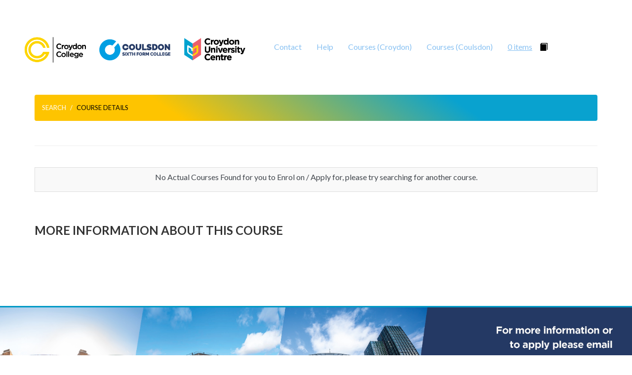

--- FILE ---
content_type: text/html; charset=utf-8
request_url: https://pswebenrol.croydon.ac.uk/PSWebEnrolment/webenrolment.aspx?page=~/webcontrols/coursedisplay.ascx&CourseInformationID=1042
body_size: 3815
content:


<!DOCTYPE html>
<html lang="en">
<head id="ctl00_header"><meta name="description" content="Compass College Online -  In Helsby" /><meta name="keywords" content="For all your training needs" /><meta name="viewport" content="width=device-width, initial-scale=1.0" /><meta http-equiv="X-UA-Compatible" content="IE=edge" /><meta name="language" content="en" /><meta name="document-type" content="Public" /><meta name="country" content="uk" /><meta name="url" content="http://www.compasscc.com" /><meta name="copyright" content="© Copyright 2014 - Compass" /><meta name="creator" content="Compass" /><title>
	Croydon and Coulsdon College Online Enrolment &amp; Applications
</title><link rel="stylesheet" type="text/css" href="/PSWebEnrolment/content/toastr.min.css" />
<link rel="stylesheet" type="text/css" href="/PSWebEnrolment/content/bootstrap.min.css" />
<link rel="stylesheet" type="text/css" href="/PSWebEnrolment/content/themes/base/jquery-ui.min.css" />
<link rel="stylesheet" type="text/css" media="print" href="/PSWebEnrolment/content/ProSolutionPrint.css" />
<link rel="stylesheet" type="text/css" href="/PSWebEnrolment/content/custom.css" />
<link rel="stylesheet" type="text/css" href="https://code.jquery.com/ui/1.12.1/themes/blitzer/jquery-ui.css" />
<link rel="stylesheet" type="text/css" href="/PSWebEnrolment/content/bootstrap-override.min.css" />
<script type="text/javascript" src="/PSWebEnrolment/Scripts/jquery-3.6.0.min.js"></script><script type="text/javascript" src="/PSWebEnrolment/Scripts/respond.min.js"></script><script type="text/javascript" src="/PSWebEnrolment/Scripts/html5shiv.js"></script><script type="text/javascript" src="/PSWebEnrolment/Scripts/toastr.min.js"></script><script type="text/javascript" src="/PSWebEnrolment/Scripts/jquery-ui-1.12.1.min.js"></script><script type="text/javascript" src="/PSWebEnrolment/Scripts/bootstrap.min.js"></script><script type="text/javascript" src="/PSWebEnrolment/Scripts/custom.js"></script></head>
<body id="ctl00_body">
    <form method="post" action="./webenrolment.aspx?page=%7e%2fwebcontrols%2fcoursedisplay.ascx&amp;CourseInformationID=1042" id="aspnetForm">
<div class="aspNetHidden">
<input type="hidden" name="__VIEWSTATE" id="__VIEWSTATE" value="+s7kZsnT9tRK+YBd+b1JtuuFqTVgE7T9CmgcefCacxhKjjSiAoed3ULWEdumNGI3e0SdY6MsJDiwQAhqrYIeRoCGZNs0Bcuw9MzS8aXrGYrsdjfz2HjKiAHUrZwV2DV3WeptKdHvjl2Dh/UJMFEOaAyiE1kA2eVpVGlMEYZQZr0fr7gt3mDl5hJV5h2CSu9PBl9tvXvfUauv9NWks/0fY0qEwmwFyc1GpFJIFDO4wyoxH6cRtytQptBF5IyuGNuaJSouJ26esGc9ldxnqWFIMSxga8AShtws6Tlh5e7vMeJoUYHAKZTVBwR6eaPcbnXF2A3S8Z8hG+KluETf6FUNt7CjX54tW9d/qY6Zu0mzMvLccypr+rs74npfOYFJvcKQD2WKsb5YAFybNAZdL75IPGn5UbnRjIdwBaVP/OQH367oJnS8qTw85Qx9qH93MwS8/BjRPCcFM3sFAa0mGT6sdZj79TRaDOVLpvsT/667nxMuOdAwBi/PS9nJjN/2teYtg/791BBWISJ7FdC2MdU2jtZdUvcwdYyIpYHoI0Lv0Zj252ADdX8cDF2Ov6opnaZO4Zttqm3Qv/[base64]" />
</div>

<div class="aspNetHidden">

	<input type="hidden" name="__VIEWSTATEGENERATOR" id="__VIEWSTATEGENERATOR" value="211AC58D" />
	<input type="hidden" name="__VIEWSTATEENCRYPTED" id="__VIEWSTATEENCRYPTED" value="" />
	<input type="hidden" name="__EVENTVALIDATION" id="__EVENTVALIDATION" value="q7MyJ5jdymEQKr7j668ocfNpKx5AQykxECabWkHyp1/4V5ylQN5WPMPfWkR0mXYivdOWwra9KH7OrJzN2byfMmeVBLLC8YaGqdSPmKpx2GH/TMBY3DanAY+ZBiAZU2dry2zeQXGrwJQ/GjdtUZS3VA7dVTuZq/KnoRyKjLkhOVBIMUSCZH/XQen9yig0fe98bZ2k4ygg/TDb6YrmAga5zzHKDg2Ubp3g2OcVCTwCaP8=" />
</div>
        <nav class="navbar navbar-inverse">
              <div class="container-fluid">
    
    <div class="navbar-header">
      <button type="button" class="navbar-toggle collapsed" data-toggle="collapse" data-target="#bs-example-navbar-collapse-1" aria-expanded="false">
        <span class="sr-only">Toggle navigation</span>
        <span class="icon-bar"></span>
        <span class="icon-bar"></span>
        <span class="icon-bar"></span>
      </button>
      <a class="navbar-brand"> </a>
         
              <img src="_images/jointlogo.png" style="margin-top:40px; width:510px;padding-right:20px;" />
              
    </div>

                  <div class="collapse navbar-collapse" id="bs-example-navbar-collapse-1">
                       <ul class="nav navbar-nav">
 			
			<!--<li><a href="webenrolment.aspx?page=~/webcontrols/searchnew.ascx" >Search</a></li>-->


                            <li><a id="ctl00_HyperLink2" href="webenrolment.aspx?page=~/webcontrols/contact.ascx">Contact</a></li>	
                            <li><a id="HyperLink5" href="webenrolment.aspx?page=~/webcontrols/help.ascx">Help</a></li>
                        <li><a id="ctl00_HyperLink1" href="https://croydon.ac.uk/course-finder/">Courses (Croydon)</a></li>
                           <li><a id="ctl00_HyperLink4" href="https://coulsdon.ac.uk/courses/">Courses (Coulsdon)</a></li>
                           
                          
                        
                           <li><span class="glyphicon glyphicon-book"></span><span id="ShoppingBasketTotals2" class="shoppingbasket"><a class="shoppingbasket link-underline" href="webenrolment.aspx?page=~/webcontrols/checkout.ascx">0 items</a></span></li>
                        </ul>
                            

                      </div>
                  </div>
                  
            </nav>

        <div style='display: none;'>
            Style sheets must be enabled to view this page as it was intended.
        </div>

        <div class="container">
            <div class="body-content" id="content">                        
                
        
    


                <ol class="breadcrumb">
                  <li><a href="#" onclick="window.history.go(-1);return false;">Search</a></li>
                  <li class="active">Course Details</li>
                </ol>


<div class="empty">

<section>

  
    <h1 style="text-align:center">
        <span id="ctl00_MainContentPlaceholder_ctl00_lblCourseInfoTitle"></span>

    </h1>
    <hr />
    <br />



      <div>
	<table class="courselistgrid table table-striped table-bordered text-center" id="ctl00_MainContentPlaceholder_ctl00_GridView1" style="border-style:None;">
		<tr>
			<td colspan="6">
                <p>No Actual Courses Found for you to Enrol on / Apply for, please try searching for 
                    another course.</p>
            </td>
		</tr>
	</table>
</div>

    <br />
    <br />
</section>
   
   

    

  
        <h3>More information about this Course</h3>

    

    <br />
    

<div id="ImageList" class="text-center">
    
</div>

    

</div>

        
																						   
					 
																						  
															   
								 
																															   
									   
															   
								 
																														   
									   
															   
								 
																							   
																															
															   
								 
					  
												  
													   
							   
																									 
									   
								
					   
       

    <div id="ctl00_MainContentPlaceholder_ctl00_ValidationSummary1" class="error" style="display:none;">

</div>
    &nbsp;&nbsp;<br />
      <!--  <span id="ctl00_MainContentPlaceholder_ctl00_btnBack"><input type="image" name="ctl00$MainContentPlaceholder$ctl00$btnBack$ctl00" src="_images/btnback.png" alt="Back (Search for other courses)" /></span> -->



<script type="text/javascript">
    
    $(document).ready(function () {
        // Hide & show details on fees (without popping the browser window to the top on each click!)
        $(".slidingDiv").hide();
        $(".show_hide").show();

        $('.show_hide').click(function (e) {
            $(".slidingDiv").slideToggle();
            e.preventDefault(); 
        });
        // End hide & show

 
    });

    
   
</script>

            


                <footer class="text-center">
                    
                    
                </footer>
                </div>
            </div>
          
        
            
<script type="text/javascript">
//<![CDATA[
var Page_ValidationSummaries =  new Array(document.getElementById("ctl00_MainContentPlaceholder_ctl00_ValidationSummary1"));
//]]>
</script>
</form>

     <div class="ccfooter">
            
                                 
                    <img src="_images/jointfooter.jpg" style="width:100vw;object-fit: fill;margin-bottom:0px" alt="">
              
            </div>
              

             
 



  

 

</body>
</html>


--- FILE ---
content_type: text/css
request_url: https://pswebenrol.croydon.ac.uk/PSWebEnrolment/content/custom.css
body_size: 7363
content:
/*add overrides to default styling here*/

/* Pull through custom font*/
@import url(https://fonts.googleapis.com/css?family=Source+Sans+Pro:400,500,700,400italic,700italic);
@import url(https://fonts.googleapis.com/css?family=Lato:400,700);
/* Override fonts with custom*/
html, h1, h2, h3, h4, h5, h6 {
    font-weight: bold;
    font-style: normal;
    text-transform: none;
    text-decoration: none;
}

h1, h2, h3, h4, h5, h6 {
    color: #000000;
}

h1, h2, h3, h4, h5, h6 {
    font-weight: 900 !important;
    font-family: 'Lato', arial, sans serif !important;
}

h1 {
    font-size: 30px;
}

h1, h2, h3, h4, h5, h6 {
    color: #333;
    padding-bottom: 10px;
    line-height: 1em;
    font-weight: 500;
}


h1,
h2,
h3,


.h1,
.h2,
.h3



 {
    text-transform: uppercase;
}

.glyphicon a {
    font-weight: 500;
    line-height: 1.1;
}

.app-form {
    background: #eee;
    padding: 20px;
}

    .app-form input[type="text"], .app-form input[type="date"], .form-control {
        padding: 16px;
        border-radius: 0;
        color: black;
        font-size: 16px;
        -webkit-appearance: none;
        border-width: 0;
        background: white;
    }

    .app-form select, .form-control {
        height: 50px;
        font-size: 16px;
        padding: 16px;
    }

    /* Style the buttons that are used to open and close the accordion panel */
    .app-form .accordion {
        color: #f0cb00;
        cursor: pointer;
        padding: 18px;
        width: 100%;
        text-align: left;
        border: none;
        outline: none;
        background: black;
        margin-bottom: 20px;
        transition: 0.4s;
    }

        /* Add a background color to the button if it is clicked on (add the .active class with JS), and when you move the mouse over it (hover) */
        .app-form .active, .app-form.accordion:hover {
            background: #f0cb00;
            color: black;
        }

    /* Style the accordion panel. Note: hidden by default */
    .app-form .section {
        display: none;
        overflow: hidden;
        margin-bottom: 60px;
    }

        .app-form .section:not(.section-1) {
            padding-top: 20px;
        }

    .app-form .accordion:after {
        content: '+'; /* Unicode character for "plus" sign (+) */
        font-size: 13px;
        color: #f0cb00;
        float: right;
        margin-left: 5px;
    }

    .app-form .active:after {
        content: "\2796"; /* Unicode character for "minus" sign (-) */
    }

    .app-form input.wpcf7-submit {
        padding: 18px;
        font-size: 16px;
        cursor: pointer;
    }

div.wpcf7-response-output {
    margin-left: 0;
    margin-right: 0;
}

.app-form #pc4uCF7Lookup_Postcode, .app-form #pc4uCF7Lookup_Postcode_2 {
    padding: 16px;
    font-size: 16px;
    cursor: pointer;
    background: white;
    margin-left: 10px;
    -webkit-appearance: none;
}

.app-form #pc4uCF7Dropdown_Postcode, .app-form #pc4uCF7Lookup_Postcode_2 {
    margin-top: 15px;
}

.app-form fieldset {
    padding-bottom: 1em;
}



.panel{

    background-color:transparent;
}
.panel-heading{

    background-color:transparent;
}
/* Move down content because we have a fixed navbar that is 50px tall */
body {
    font-family: 'Lato', arial, sans serif;
    font-size: 14px;
    color: #42474d;
    background-color: #fff;
    line-height: 1.7em;
    font-weight: 500;
    -webkit-font-smoothing: antialiased;
    width: auto;
    position: relative;
    overflow-x: hidden;
    min-width:85vw
}
.container{


    min-width:85vw!important
}

p {
    font-size: 16px;
    font-weight: 400;
    font-family: 'lato', arial, sans serif;
}

@media (min-width: 1400px) {
    .container-fluid {
        width: 100%;
        padding-right: 150px;
        padding-left: 150px;
    }
}

.bg {
    padding: 15px;
}

.mt {
    margin-top: 15px;
}

.mb {
    margin-bottom: 15px;
}

.ccfooter {
    margin-top: 75px;
    border-top: 3px solid #0099c5
}

.a:focus, a:hover {
    text-decoration: none;
    background-color: transparent;
    border-bottom: 4px solid #0099c5
}

.breadcrumb {
    color:#fff;
    margin-top: 0px;
    padding: 15px;
    font-size: 13px;
    background: linear-gradient(35deg, #fec400 0%, #fec400 25%, #09a2cf 75%, #09a2cf 100%);   
    font-weight: normal;
    font-style: normal;
    text-transform: uppercase;
    text-decoration: none;
    border-radius: 4px;
}

.breadcrumb > .active {
    color: #fff;
}

    .breadcrumb a {
        color: #fff;
    }

    .breadcrumb > li + li:before {
        color: #fff;
    }

.jSignature {
    background-color: #ffffff;
}

.offeringtypeselect {
    display: none;
}

.OfferingTypeInfo {
}

.navbar {
    font-size:16px!important;
    border: none;
    min-height: 80px;
    position: relative;
    object-position: center;
    vertical-align: central;
}
.navbar-header {
    position: relative;
    object-position: center;   
   
  vertical-align:central;
  
  
}

.navbar-main .navbar-toggle .icon-bar {
    background-color: #fff;
}

.container-fluid > .navbar-collapse, .container-fluid > .navbar-header, .container > .navbar-collapse, .container > .navbar-header {
    min-height: 80px;
}

.navbar-toggle {
    padding: 14px 10px;
    margin-top: 17px;
}

.navbar-main, .navbar-side {
}

@media (min-width: 768px) {
    .pull-right-md {
        float: right;
    }
}

.navbar {
    border-radius: 0px;
    background-color:#fff;
    padding-bottom:0px;
}

.navbar-main li {
    padding: 25px 15px;
}

.navbar-nav > li > span > a {
    padding-top: 15px;
    padding-bottom: 15px;
    line-height: 50px;
}
.navbar-inverse .navbar-nav > li > a{


    color:#000000
}

.nav > li > span > a {
    padding: 10px 15px;
    color: #000000;
    padding-top: 70px;
    float: left;
}
.navbar-nav{

    bottom:100px;
}
    .navbar-nav > li > a {
        padding: 10px 15px;
        padding-top: 70px;
        float: left;
       top:70px;
       color:#324a5f;
    }

.navbar-main li a {
    list-style: none;
    margin: 0;
    padding: 0;
    display: inline-block;
    float: left;
    display: inline-block;
    margin: 10px 12px;
    padding: 3px 0;
    border-bottom: 5px solid transparent;
    -webkit-transition: all 0.3s;
    -moz-transition: all 0.3s;
    transition: all 0.3s;
    color: white;
    line-height: 20px;
    text-decoration: none;
    box-sizing: border-box;
    vertical-align: baseline;
    text-rendering: optimizeLegibility;
    -webkit-font-smoothing: antialiased;
    /*-ms-transition: background .25s;*/
}

/*Top bar for Contact*/
/*div.topBar {
    Position: fixed !important;
    top: 0;
    width: 100%;
    background: #0099c5;
    z-index: 9999;
    border-bottom: 1px solid #161F51;
    box-shadow: 0px 1px 2px rgba(0,0,0,0.3);
    font-family: "Open Sans";
    width: 100%;
    text-rendering: optimizeLegibility;
    font-size: 14px;
    display: inline-block;
    color: white;
    margin-left: 15px;
    text-decoration: none;
    margin-bottom: 50px;
}

    div.topBar a {
        font-size: 22px;
        ;
        display: inline-block;
        color: white;
        margin-left: 15px;
        text-decoration: none;
    }*/


.navbar-side .dropdown-menu li a {
    color: #000000;
}

.navbar-inverse .navbar-nav > li > a:focus, .navbar-inverse .navbar-nav > li > a:hover {

   color:#000000;
}

.navbar-side li a {
    display: inline-block;
    padding: 10px 38px 10px 38px;
    color: white;
    margin-bottom: 10px;
    padding-bottom: 30px;
    font-size: 14px;
    line-height: 20px;
    text-decoration: none;
    transition: background .25s;
    -webkit-transition: background .25s;
    -moz-transition: background .25s;
    /*-ms-transition: background .25s;*/
}

.nav .open > a, .nav .open > a:focus, .nav .open > a:hover {
    text-decoration: none;
    background-color: transparent;
    border-bottom: 4px solid #0099c5;
}
.nav > li > a:focus, .nav > li > a:hover {
    text-decoration: none;
    background-color: transparent;
    border-bottom: 4px solid #0099c5;
}

    .nav > li > span {
        color: #000000;
        top:85px;
    }

.navbar-main li a {
    color: #000000;
}

.navbar-main li a {
    color: #000000;
}

.navbar-side .dropdown-menu li a {
    color: #333;
}

.navbar-side li a {
    color: #fff;
}

.navbar-fixed-bottom {
    background-color: transparent;
}

.navbar-brand {

  
    object-position:center;
 right:200px;
}

.nav > li > a:focus, .nav > li > a:hover {
    text-decoration: underline;
    background-color: #262e38;
    -webkit-transition: all 0.1s;
    -moz-transition: all 0.1s;
}

.nav .open > a, .nav .open > a:focus, .nav .open > a:hover {
    background-color: #262e38;
}

footer {
    font-weight: 700;
}

.well {
    padding: 15px 20px
}
.container-fluid{

    padding-bottom:10px;
}

.btn-circle {
    width: 30px;
    height: 30px;
    text-align: center;
    padding: 6px 0;
    font-size: 12px;
    line-height: 1.428571429;
    border-radius: 15px;
}

.btn-primary btn-circle1 {
    width: 30px;
    height: 30px;
    text-align: center;
    padding: 6px 0;
    font-size: 12px;
    line-height: 1.428571429;
    border-radius: 15px;
    background-color: #ff9e1f;
}


.btn-default btn-circle1 {
    width: 30px;
    height: 30px;
    text-align: center;
    padding: 6px 0;
    font-size: 12px;
    line-height: 1.428571429;
    border-radius: 15px !important;
    background-color: #fff !important;
}

.btn-circle1 {
    position: relative;
    width: 30px !important;
    height: 30px !important;
    text-align: center !important;
    padding: 6px 0 !important;
    font-size: 12px !important;
    line-height: 1.428571429 !important;
    border-radius: 15px !important;
}

.btn-default:hover {
    color: #fff;
    background-color: rgb(221, 31, 64);
    border-color: rgb(39, 36, 69);
}
/*legend step wizard*/

/*banner img*/



.banner-home {
    height: 460px;
    background-image: url('../_images/testimonial-bkd.jpg');
}

.banner-text {
    font-size: 100%;
    font-family: 'Lato', sans-serif;
    direction: ltr;
    -webkit-tap-highlight-color: rgba(0,0,0,0);
    color: #000;
    box-sizing: inherit;
    position: relative;
    margin-top: 0;
    top: 410px;
    bottom: 0;
    width: 100%;
    left: 0;
    right: 0;
    padding: 0;
    background: #0099c5;
    opacity: 0.8;
}

    .banner-text h1 {
        font-family: 'Lato', sans-serif;
        direction: ltr;
        -webkit-tap-highlight-color: rgba(0,0,0,0);
        box-sizing: inherit;
        font-weight: lighter;
        margin: 0 0 1rem;
        line-height: 1.28;
        display: block;
        font-size: 2.6rem;
        color: #fff;
        margin-bottom: 0;
        left: 100px;
        -webkit-font-smoothing: antialiased;
        position: relative;
        font-size: 26px
    }

.banner-home h2 {
    font-family: 'Lato', sans-serif;
    font-weight: 900;
    color: white;
    text-transform: uppercase;
    margin: 0;
    position: relative;
    font-size: 2rem;
}


.banner-textwrap {
    font-size: 100%;
    line-height: 1.45;
    font-weight: 300;
    font-family: 'Lato', sans-serif;
    direction: ltr;
    -webkit-tap-highlight-color: rgba(0,0,0,0);
    color: #000;
    box-sizing: inherit;
    margin: 0 auto;
    background: 0 0;
    padding-bottom: 1rem;
    padding-top: 1rem;
    opacity: 1;
    position: sticky;
    padding-right: 2rem;
    text-align: left;
    justify-content: left;
    right: 210px;
    left: 200px;
}
.form-control {
    padding: 6px 0px;
    background-color: transparent;
    border: 0px solid #ccc;
    border-radius: 0px;
    -webkit-box-shadow: inset 0 0px 0px rgba(0,0,0,.075);
    box-shadow: inset 0 0px 0px rgba(0,0,0,.075);
    -webkit-transition: border-color ease-in-out .15s,-webkit-box-shadow ease-in-out .15s;
    -o-transition: border-color ease-in-out .15s,box-shadow ease-in-out .15s;
    transition: border-color ease-in-out .15s,box-shadow ease-in-out .15s;
}

input[type=text], select, textarea {
    background-color: #fff !important;
    border: 1px solid #ccc !important;
    border-radius: 4px !important;
    -webkit-box-shadow: inset 0 1px 1px rgba(0,0,0,.075);
    box-shadow: inset 0 1px 1px rgba(0,0,0,.075);
    -webkit-transition: border-color ease-in-out .15s,-webkit-box-shadow ease-in-out .15s;
    -o-transition: border-color ease-in-out .15s,box-shadow ease-in-out .15s;
    transition: border-color ease-in-out .15s,box-shadow ease-in-out .15s;
}

.panel {
    border:1px #ddd solid !important;
    padding: 20px;
    margin-bottom: 20px;
    background-color: transparent;
    border: 1px solid #ddd;
    border-radius: 4px;
    -webkit-box-shadow: 0 1px 1px rgba(0,0,0,0.05);
    box-shadow: 0 1px 1px rgba(0,0,0,0.05);
    border-radius: 2px;
    border: thin;
    position:center;
    
}

.panel-heading {
    padding: 10px 15px;
    margin: -15px -15px 15px;
    background-color: #f5f5f5;
    border-bottom: 1px solid #ddd;
    border-top-right-radius: 3px;
    border-top-left-radius: 3px;
}

.panel-info > .panel-heading {
    color: #fff;
    padding: 10px;
    background-color: #324a5f;
    border-color: #324a5f;
    border-radius: 0px;
}

.panel panel-danger {
    color: #fff;
    padding: 10px;
    background-color: #324a5f;
    border-color: #324a5f;
    border-radius: 2px;
    border:thin;
}

.panel panel-success {
    color: #fff;
    padding: 10px;
    background-color: #324a5f;
    border-color: #324a5f;
    border-radius: 0px;
}



#dpSearchGrid {
    padding-left: 0;
    margin: 20px 0;
    text-align: center;
    list-style: none;
}

    #dpSearchGrid:before,
    #dpSearchGrid:after {
        display: table;
        content: " ";
    }

    #dpSearchGrid:after {
        clear: both;
    }

    #dpSearchGrid a {
        display: inline-block;
        padding: 5px 14px;
        background-color: #ffffff;
        border: 1px solid #dddddd;
        border-radius: 15px;
    }

    #dpSearchGrid a,
    #dpSearchGrid span {
        display: inline-block;
        padding: 5px 14px;
        background-color: #ffffff;
        border: 1px solid #dddddd;
        border-radius: 15px;
    }

        #dpSearchGrid a:hover,
        #dpSearchGrid a:focus {
            text-decoration: none;
            background-color: #f5f5f5;
        }

#QASCapture_QASTable {
    width: 100%;
}
/* Start Compass Controls*/

.btnSearch {
    background-image: url('../_images/btnsearch.png');
    width: 136px;
    height: 37px
}

.textfieldlabelrequired {
    font-weight: 700;
}

#FeeGrid {
    float: right;
    position: relative;
    left: 0%; /* or right 50% */
    text-align: left;
}

#FeeGridHeaderRow {
    font-weight: 700;
}

.courselistgrid {
    margin: auto;
    width: 100%;
}

.MarketingFieldListView li {
    vertical-align: top;
    display: inline-block;
}

.usercontrol {
    text-align: left;
    border-style: none;

}

.searchpanel {
    padding-right: 25px;
}

.searchBox {
    width: 100%;
}

.imageLabel {
    display: block !important;
}

.resultspanel {
    vertical-align: top;
}

.MarketingFieldListView li div {
    /*padding:10px;*/
    background-color: #333;
    margin: 5px;
}

.tblheader {
    padding: 10px;
    margin-top: 0px;
    padding: 15px;
    font-size: 13px;
    background: #0099c5;
    border-radius: 50px;
    font-weight: normal;
    font-style: normal;
    text-transform: uppercase;
    text-decoration: none;
    border-radius: 2px;
    color:#fff;
}

.tblheader {
    padding: 10px;
}

.tblrow:nth-child(even) {
    background-color: #d4cec9;
}

.tblrow:nth-child(odd) {
    background-color: #f9f9f9;
}

.searchgridheader {
    padding: 10px;
    margin-top: 0px;
    padding: 15px;
    font-size: 13px;
    background: #0099c5;
    border-radius: 50px;
    font-weight: normal;
    font-style: normal;
    text-transform: uppercase;
    text-decoration: none;
    border-radius: 2px;
    color:#fff;
}

.searchgridcell {
    padding: 6px;
}

/*.searchgridcell:nth-child(even) {
    background-color: #f9f9f9;
}

.searchgridcell:nth-child(even) {
    background-color: #f9f9f9;
}*/

.searchgridheaderAccount {
    background-color: #cfdde8;
}

.searchgridheader th {
    padding: 10px;
    margin-top: 0px;
    padding: 15px;
    font-size: 13px;
    background: #0099c5;
    border-radius: 50px;
    font-weight: normal;
    font-style: normal;
    text-transform: uppercase;
    text-decoration: none;
    border-radius: 2px;
    color: #fff;
}

.MarketingField1Image {
    border-radius: 0px;
    background-color: #FFF;
    float: left;
    overflow: hidden;
    border: 0;
}

.resultspanel .MarketingFieldListView .MarketingField1Image {
    width: 150px;
}

.MarketingField1Image:hover {
}


.MarketingField1Image img {
    display: block;
    width: 120px;
    -webkit-box-shadow: 0 2px 1px #c3c3c3;
    -moz-box-shadow: 0 2px 1px #c3c3c3;
    box-shadow: 0 2px 1px #c3c3c3;
    -webkit-border-radius: 15px 15px 0 0;
    -moz-border-radius: 15px 15px 0 0;
    border-radius: 15px 15px 0 0;
    opacity: 0.8;
    -webkit-transition: opacity 0.2s ease-in-out;
    -moz-transition: opacity 0.2s ease-in-out;
    -o-transition: opacity 0.2s ease-in-out;
    transition: opacity 0.2s ease-in-out;
}

    .MarketingField1Image img:hover {
        opacity: 1;
    }

.MarketingFieldListView {
    padding: 0;
}

    .MarketingFieldListView h3 {
        font-size: 75%;
        font-weight: normal;
        padding: 0;
        color: #2d2d2d;
        text-decoration: none;
        text-align: center;
    }

        .MarketingFieldListView h3 a {
            text-decoration: none;
            color: #2d2d2d;
        }

    .MarketingFieldListView span {
        font-weight: normal;
        padding: 0;
        color: #fff;
        text-decoration: none;
        text-align: center;
        margin: 1px 10px;
    }

span input[type="image"] {
    padding: 0px;
}

#ctl00_MainContentPlaceholder_ctl00_btnBack input {
    margin-right: 10px;
}

#CourseSearchPanel_ListView {
    text-align: center;
}

#FeeGridFeeTypeCell {
    text-align: center;
    width: 200px;
}


#FeeGridAmountCell {
    text-align: center;
    width: 150px;
}
/* End Compass Controls*/
.error {
    display: block;
}

/**** QAS showloading ****/
.loading-indicator {
    height: 80px;
    width: 80px;
    background: url('[data-uri]') /*../_images/loading.gif*/;
    background-repeat: no-repeat;
    background-position: center center;
}

.loading-indicator-overlay {
    background-color: #FFFFFF;
    opacity: 0.6;
    filter: alpha(opacity = 60);
}


/*#region Toastr*/
.toast {
    text-shadow: 0px 1px 0px rgba(255, 255, 255, 0.2);
    box-shadow: 0px 1px 0px rgba(255, 255, 255, 0.25) inset, 0px 1px 2px rgba(0, 0, 0, 0.05);
    padding: 15px !important;
    margin-bottom: 20px;
    border: 1px solid transparent;
    border-radius: 4px;
}

#toast-container > .toast:before {
    position: relative;
    font-family: 'Glyphicons Halflings';
    top: 1px;
    display: inline-block;
    font-style: normal;
    font-size: 24px;
    font-weight: 400;
    padding-right: 0.5em;
    line-height: 1;
    -webkit-font-smoothing: antialiased;
    float: left;
}

/*Success*/
#toast-container > .toast-success {
    background-image: linear-gradient(to bottom, #DFF0D8 0px, #C8E5BC 100%) !important;
    background-repeat: repeat-x;
    border-color: #B2DBA1;
    color: #3C763D !important;
    background-color: #DFF0D8;
}

.toast-success > .toast-close-button {
    color: #3C763D !important;
}

#toast-container > .toast-success:before {
    content: "\e013";
}
/*Error*/
#toast-container > .toast-error {
    background-image: linear-gradient(to bottom, #F2DEDE 0px, #E7C3C3 100%) !important;
    background-repeat: repeat-x;
    border-color: #DCA7A7;
    color: #A94442 !important;
    background-color: #F2DEDE;
}

.toast-error > .toast-close-button {
    color: #A94442 !important;
}

#toast-container > .toast-error:before {
    content: " \e101";
}
/*Info*/
#toast-container > .toast-info {
    background-image: linear-gradient(to bottom, #D9EDF7 0px, #B9DEF0 100%) !important;
    background-repeat: repeat-x;
    border-color: #9ACFEA;
    color: #31708F !important;
    background-color: #D9EDF7;
}

.toast-info > .toast-close-button {
    color: #31708F !important;
}

#toast-container > .toast-info:before {
    content: "\e086";
}

/*Warning*/
#toast-container > .toast-warning {
    background-image: linear-gradient(to bottom, #FCF8E3 0px, #F8EFC0 100%) !important;
    background-repeat: repeat-x;
    border-color: #F5E79E;
    color: #8A6D3B !important;
    background-color: #FCF8E3;
}

.toast-warning > .toast-close-button {
    color: #8A6D3B !important;
}

#toast-container > .toast-warning:before {
    content: "\e107";
}
/*#endregion Toastr*/


.ui-datepicker-title {
    color: black;
}


/*User Account CSS */
ol.progtrckr {
    margin: 0;
    padding: 0;
    list-style-type: none;
}

    ol.progtrckr li {
        display: inline-block;
        text-align: center;
        line-height: 3em;
    }

    ol.progtrckr[data-progtrckr-steps="5"] li {
        width: 19%;
    }

    ol.progtrckr li.progtrckr-done {
        color: black;
        border-bottom: 4px solid yellowgreen;
    }

    ol.progtrckr li.progtrckr-current {
        color: gold;
        border-bottom: 4px solid rgb(247,237,190);
    }

    ol.progtrckr li.progtrckr-todo {
        color: silver;
        border-bottom: 4px solid silver;
    }

    ol.progtrckr li:after {
        content: "\00a0\00a0";
    }

    ol.progtrckr li:before {
        position: relative;
        bottom: -2.5em;
        float: left;
        left: 50%;
        line-height: 1em;
    }

    ol.progtrckr li.progtrckr-done:before {
        content: "\2713";
        color: #f5f5f5;
        background-color: yellowgreen;
        height: 1.2em;
        width: 1.2em;
        line-height: 1.2em;
        border: none;
        border-radius: 1.2em;
    }

    ol.progtrckr li.progtrckr-current:before {
        content: "\039F";
        color: gold;
        background-color: white;
        font-size: 1.5em;
        bottom: -1.6em;
    }

    ol.progtrckr li.progtrckr-todo:before {
        content: "\039F";
        color: silver;
        background-color: white;
        font-size: 1.5em;
        bottom: -1.6em;
    }

.courseHeader {
    font-size: x-large;
    color: yellowgreen;
}

.prog-details {
    border-radius: 4px;
    margin-top: 10px;
}

    .prog-details > div {
        height: 192px;
        padding: 4px;
        overflow: hidden;
        min-height: 192px;
        min-width: 217px;
        line-height: 2em;
        text-align: left;
        /* Animation time */
        -webkit-transition: height 2.0s;
        -moz-transition: height 2.0s;
        -o-transition: height 2.0s;
        transition: height 2.0s;
    }

        .prog-details > div:hover {
            min-height: 192px;
            height: auto; /* This is the height on hover */
        }


.done {
    background-color: rgb(205,229,146);
}

.todo {
    background-color: rgb(233,233,233);
}

.current {
    background-color: rgb(247,237,190);
}

.errorLogo {
    margin: auto;
    width: 200px;
}

#SearchButton {
    margin-top: 10px;
}
.last-login-info {
    padding-left: 4px !important;
    padding-top: 17px !important;
}

--- FILE ---
content_type: text/css
request_url: https://pswebenrol.croydon.ac.uk/PSWebEnrolment/content/custom.css
body_size: 7321
content:
/*add overrides to default styling here*/

/* Pull through custom font*/
@import url(https://fonts.googleapis.com/css?family=Source+Sans+Pro:400,500,700,400italic,700italic);
@import url(https://fonts.googleapis.com/css?family=Lato:400,700);
/* Override fonts with custom*/
html, h1, h2, h3, h4, h5, h6 {
    font-weight: bold;
    font-style: normal;
    text-transform: none;
    text-decoration: none;
}

h1, h2, h3, h4, h5, h6 {
    color: #000000;
}

h1, h2, h3, h4, h5, h6 {
    font-weight: 900 !important;
    font-family: 'Lato', arial, sans serif !important;
}

h1 {
    font-size: 30px;
}

h1, h2, h3, h4, h5, h6 {
    color: #333;
    padding-bottom: 10px;
    line-height: 1em;
    font-weight: 500;
}


h1,
h2,
h3,


.h1,
.h2,
.h3



 {
    text-transform: uppercase;
}

.glyphicon a {
    font-weight: 500;
    line-height: 1.1;
}

.app-form {
    background: #eee;
    padding: 20px;
}

    .app-form input[type="text"], .app-form input[type="date"], .form-control {
        padding: 16px;
        border-radius: 0;
        color: black;
        font-size: 16px;
        -webkit-appearance: none;
        border-width: 0;
        background: white;
    }

    .app-form select, .form-control {
        height: 50px;
        font-size: 16px;
        padding: 16px;
    }

    /* Style the buttons that are used to open and close the accordion panel */
    .app-form .accordion {
        color: #f0cb00;
        cursor: pointer;
        padding: 18px;
        width: 100%;
        text-align: left;
        border: none;
        outline: none;
        background: black;
        margin-bottom: 20px;
        transition: 0.4s;
    }

        /* Add a background color to the button if it is clicked on (add the .active class with JS), and when you move the mouse over it (hover) */
        .app-form .active, .app-form.accordion:hover {
            background: #f0cb00;
            color: black;
        }

    /* Style the accordion panel. Note: hidden by default */
    .app-form .section {
        display: none;
        overflow: hidden;
        margin-bottom: 60px;
    }

        .app-form .section:not(.section-1) {
            padding-top: 20px;
        }

    .app-form .accordion:after {
        content: '+'; /* Unicode character for "plus" sign (+) */
        font-size: 13px;
        color: #f0cb00;
        float: right;
        margin-left: 5px;
    }

    .app-form .active:after {
        content: "\2796"; /* Unicode character for "minus" sign (-) */
    }

    .app-form input.wpcf7-submit {
        padding: 18px;
        font-size: 16px;
        cursor: pointer;
    }

div.wpcf7-response-output {
    margin-left: 0;
    margin-right: 0;
}

.app-form #pc4uCF7Lookup_Postcode, .app-form #pc4uCF7Lookup_Postcode_2 {
    padding: 16px;
    font-size: 16px;
    cursor: pointer;
    background: white;
    margin-left: 10px;
    -webkit-appearance: none;
}

.app-form #pc4uCF7Dropdown_Postcode, .app-form #pc4uCF7Lookup_Postcode_2 {
    margin-top: 15px;
}

.app-form fieldset {
    padding-bottom: 1em;
}



.panel{

    background-color:transparent;
}
.panel-heading{

    background-color:transparent;
}
/* Move down content because we have a fixed navbar that is 50px tall */
body {
    font-family: 'Lato', arial, sans serif;
    font-size: 14px;
    color: #42474d;
    background-color: #fff;
    line-height: 1.7em;
    font-weight: 500;
    -webkit-font-smoothing: antialiased;
    width: auto;
    position: relative;
    overflow-x: hidden;
    min-width:85vw
}
.container{


    min-width:85vw!important
}

p {
    font-size: 16px;
    font-weight: 400;
    font-family: 'lato', arial, sans serif;
}

@media (min-width: 1400px) {
    .container-fluid {
        width: 100%;
        padding-right: 150px;
        padding-left: 150px;
    }
}

.bg {
    padding: 15px;
}

.mt {
    margin-top: 15px;
}

.mb {
    margin-bottom: 15px;
}

.ccfooter {
    margin-top: 75px;
    border-top: 3px solid #0099c5
}

.a:focus, a:hover {
    text-decoration: none;
    background-color: transparent;
    border-bottom: 4px solid #0099c5
}

.breadcrumb {
    color:#fff;
    margin-top: 0px;
    padding: 15px;
    font-size: 13px;
    background: linear-gradient(35deg, #fec400 0%, #fec400 25%, #09a2cf 75%, #09a2cf 100%);   
    font-weight: normal;
    font-style: normal;
    text-transform: uppercase;
    text-decoration: none;
    border-radius: 4px;
}

.breadcrumb > .active {
    color: #fff;
}

    .breadcrumb a {
        color: #fff;
    }

    .breadcrumb > li + li:before {
        color: #fff;
    }

.jSignature {
    background-color: #ffffff;
}

.offeringtypeselect {
    display: none;
}

.OfferingTypeInfo {
}

.navbar {
    font-size:16px!important;
    border: none;
    min-height: 80px;
    position: relative;
    object-position: center;
    vertical-align: central;
}
.navbar-header {
    position: relative;
    object-position: center;   
   
  vertical-align:central;
  
  
}

.navbar-main .navbar-toggle .icon-bar {
    background-color: #fff;
}

.container-fluid > .navbar-collapse, .container-fluid > .navbar-header, .container > .navbar-collapse, .container > .navbar-header {
    min-height: 80px;
}

.navbar-toggle {
    padding: 14px 10px;
    margin-top: 17px;
}

.navbar-main, .navbar-side {
}

@media (min-width: 768px) {
    .pull-right-md {
        float: right;
    }
}

.navbar {
    border-radius: 0px;
    background-color:#fff;
    padding-bottom:0px;
}

.navbar-main li {
    padding: 25px 15px;
}

.navbar-nav > li > span > a {
    padding-top: 15px;
    padding-bottom: 15px;
    line-height: 50px;
}
.navbar-inverse .navbar-nav > li > a{


    color:#000000
}

.nav > li > span > a {
    padding: 10px 15px;
    color: #000000;
    padding-top: 70px;
    float: left;
}
.navbar-nav{

    bottom:100px;
}
    .navbar-nav > li > a {
        padding: 10px 15px;
        padding-top: 70px;
        float: left;
       top:70px;
       color:#324a5f;
    }

.navbar-main li a {
    list-style: none;
    margin: 0;
    padding: 0;
    display: inline-block;
    float: left;
    display: inline-block;
    margin: 10px 12px;
    padding: 3px 0;
    border-bottom: 5px solid transparent;
    -webkit-transition: all 0.3s;
    -moz-transition: all 0.3s;
    transition: all 0.3s;
    color: white;
    line-height: 20px;
    text-decoration: none;
    box-sizing: border-box;
    vertical-align: baseline;
    text-rendering: optimizeLegibility;
    -webkit-font-smoothing: antialiased;
    /*-ms-transition: background .25s;*/
}

/*Top bar for Contact*/
/*div.topBar {
    Position: fixed !important;
    top: 0;
    width: 100%;
    background: #0099c5;
    z-index: 9999;
    border-bottom: 1px solid #161F51;
    box-shadow: 0px 1px 2px rgba(0,0,0,0.3);
    font-family: "Open Sans";
    width: 100%;
    text-rendering: optimizeLegibility;
    font-size: 14px;
    display: inline-block;
    color: white;
    margin-left: 15px;
    text-decoration: none;
    margin-bottom: 50px;
}

    div.topBar a {
        font-size: 22px;
        ;
        display: inline-block;
        color: white;
        margin-left: 15px;
        text-decoration: none;
    }*/


.navbar-side .dropdown-menu li a {
    color: #000000;
}

.navbar-inverse .navbar-nav > li > a:focus, .navbar-inverse .navbar-nav > li > a:hover {

   color:#000000;
}

.navbar-side li a {
    display: inline-block;
    padding: 10px 38px 10px 38px;
    color: white;
    margin-bottom: 10px;
    padding-bottom: 30px;
    font-size: 14px;
    line-height: 20px;
    text-decoration: none;
    transition: background .25s;
    -webkit-transition: background .25s;
    -moz-transition: background .25s;
    /*-ms-transition: background .25s;*/
}

.nav .open > a, .nav .open > a:focus, .nav .open > a:hover {
    text-decoration: none;
    background-color: transparent;
    border-bottom: 4px solid #0099c5;
}
.nav > li > a:focus, .nav > li > a:hover {
    text-decoration: none;
    background-color: transparent;
    border-bottom: 4px solid #0099c5;
}

    .nav > li > span {
        color: #000000;
        top:85px;
    }

.navbar-main li a {
    color: #000000;
}

.navbar-main li a {
    color: #000000;
}

.navbar-side .dropdown-menu li a {
    color: #333;
}

.navbar-side li a {
    color: #fff;
}

.navbar-fixed-bottom {
    background-color: transparent;
}

.navbar-brand {

  
    object-position:center;
 right:200px;
}

.nav > li > a:focus, .nav > li > a:hover {
    text-decoration: underline;
    background-color: #262e38;
    -webkit-transition: all 0.1s;
    -moz-transition: all 0.1s;
}

.nav .open > a, .nav .open > a:focus, .nav .open > a:hover {
    background-color: #262e38;
}

footer {
    font-weight: 700;
}

.well {
    padding: 15px 20px
}
.container-fluid{

    padding-bottom:10px;
}

.btn-circle {
    width: 30px;
    height: 30px;
    text-align: center;
    padding: 6px 0;
    font-size: 12px;
    line-height: 1.428571429;
    border-radius: 15px;
}

.btn-primary btn-circle1 {
    width: 30px;
    height: 30px;
    text-align: center;
    padding: 6px 0;
    font-size: 12px;
    line-height: 1.428571429;
    border-radius: 15px;
    background-color: #ff9e1f;
}


.btn-default btn-circle1 {
    width: 30px;
    height: 30px;
    text-align: center;
    padding: 6px 0;
    font-size: 12px;
    line-height: 1.428571429;
    border-radius: 15px !important;
    background-color: #fff !important;
}

.btn-circle1 {
    position: relative;
    width: 30px !important;
    height: 30px !important;
    text-align: center !important;
    padding: 6px 0 !important;
    font-size: 12px !important;
    line-height: 1.428571429 !important;
    border-radius: 15px !important;
}

.btn-default:hover {
    color: #fff;
    background-color: rgb(221, 31, 64);
    border-color: rgb(39, 36, 69);
}
/*legend step wizard*/

/*banner img*/



.banner-home {
    height: 460px;
    background-image: url('../_images/testimonial-bkd.jpg');
}

.banner-text {
    font-size: 100%;
    font-family: 'Lato', sans-serif;
    direction: ltr;
    -webkit-tap-highlight-color: rgba(0,0,0,0);
    color: #000;
    box-sizing: inherit;
    position: relative;
    margin-top: 0;
    top: 410px;
    bottom: 0;
    width: 100%;
    left: 0;
    right: 0;
    padding: 0;
    background: #0099c5;
    opacity: 0.8;
}

    .banner-text h1 {
        font-family: 'Lato', sans-serif;
        direction: ltr;
        -webkit-tap-highlight-color: rgba(0,0,0,0);
        box-sizing: inherit;
        font-weight: lighter;
        margin: 0 0 1rem;
        line-height: 1.28;
        display: block;
        font-size: 2.6rem;
        color: #fff;
        margin-bottom: 0;
        left: 100px;
        -webkit-font-smoothing: antialiased;
        position: relative;
        font-size: 26px
    }

.banner-home h2 {
    font-family: 'Lato', sans-serif;
    font-weight: 900;
    color: white;
    text-transform: uppercase;
    margin: 0;
    position: relative;
    font-size: 2rem;
}


.banner-textwrap {
    font-size: 100%;
    line-height: 1.45;
    font-weight: 300;
    font-family: 'Lato', sans-serif;
    direction: ltr;
    -webkit-tap-highlight-color: rgba(0,0,0,0);
    color: #000;
    box-sizing: inherit;
    margin: 0 auto;
    background: 0 0;
    padding-bottom: 1rem;
    padding-top: 1rem;
    opacity: 1;
    position: sticky;
    padding-right: 2rem;
    text-align: left;
    justify-content: left;
    right: 210px;
    left: 200px;
}
.form-control {
    padding: 6px 0px;
    background-color: transparent;
    border: 0px solid #ccc;
    border-radius: 0px;
    -webkit-box-shadow: inset 0 0px 0px rgba(0,0,0,.075);
    box-shadow: inset 0 0px 0px rgba(0,0,0,.075);
    -webkit-transition: border-color ease-in-out .15s,-webkit-box-shadow ease-in-out .15s;
    -o-transition: border-color ease-in-out .15s,box-shadow ease-in-out .15s;
    transition: border-color ease-in-out .15s,box-shadow ease-in-out .15s;
}

input[type=text], select, textarea {
    background-color: #fff !important;
    border: 1px solid #ccc !important;
    border-radius: 4px !important;
    -webkit-box-shadow: inset 0 1px 1px rgba(0,0,0,.075);
    box-shadow: inset 0 1px 1px rgba(0,0,0,.075);
    -webkit-transition: border-color ease-in-out .15s,-webkit-box-shadow ease-in-out .15s;
    -o-transition: border-color ease-in-out .15s,box-shadow ease-in-out .15s;
    transition: border-color ease-in-out .15s,box-shadow ease-in-out .15s;
}

.panel {
    border:1px #ddd solid !important;
    padding: 20px;
    margin-bottom: 20px;
    background-color: transparent;
    border: 1px solid #ddd;
    border-radius: 4px;
    -webkit-box-shadow: 0 1px 1px rgba(0,0,0,0.05);
    box-shadow: 0 1px 1px rgba(0,0,0,0.05);
    border-radius: 2px;
    border: thin;
    position:center;
    
}

.panel-heading {
    padding: 10px 15px;
    margin: -15px -15px 15px;
    background-color: #f5f5f5;
    border-bottom: 1px solid #ddd;
    border-top-right-radius: 3px;
    border-top-left-radius: 3px;
}

.panel-info > .panel-heading {
    color: #fff;
    padding: 10px;
    background-color: #324a5f;
    border-color: #324a5f;
    border-radius: 0px;
}

.panel panel-danger {
    color: #fff;
    padding: 10px;
    background-color: #324a5f;
    border-color: #324a5f;
    border-radius: 2px;
    border:thin;
}

.panel panel-success {
    color: #fff;
    padding: 10px;
    background-color: #324a5f;
    border-color: #324a5f;
    border-radius: 0px;
}



#dpSearchGrid {
    padding-left: 0;
    margin: 20px 0;
    text-align: center;
    list-style: none;
}

    #dpSearchGrid:before,
    #dpSearchGrid:after {
        display: table;
        content: " ";
    }

    #dpSearchGrid:after {
        clear: both;
    }

    #dpSearchGrid a {
        display: inline-block;
        padding: 5px 14px;
        background-color: #ffffff;
        border: 1px solid #dddddd;
        border-radius: 15px;
    }

    #dpSearchGrid a,
    #dpSearchGrid span {
        display: inline-block;
        padding: 5px 14px;
        background-color: #ffffff;
        border: 1px solid #dddddd;
        border-radius: 15px;
    }

        #dpSearchGrid a:hover,
        #dpSearchGrid a:focus {
            text-decoration: none;
            background-color: #f5f5f5;
        }

#QASCapture_QASTable {
    width: 100%;
}
/* Start Compass Controls*/

.btnSearch {
    background-image: url('../_images/btnsearch.png');
    width: 136px;
    height: 37px
}

.textfieldlabelrequired {
    font-weight: 700;
}

#FeeGrid {
    float: right;
    position: relative;
    left: 0%; /* or right 50% */
    text-align: left;
}

#FeeGridHeaderRow {
    font-weight: 700;
}

.courselistgrid {
    margin: auto;
    width: 100%;
}

.MarketingFieldListView li {
    vertical-align: top;
    display: inline-block;
}

.usercontrol {
    text-align: left;
    border-style: none;

}

.searchpanel {
    padding-right: 25px;
}

.searchBox {
    width: 100%;
}

.imageLabel {
    display: block !important;
}

.resultspanel {
    vertical-align: top;
}

.MarketingFieldListView li div {
    /*padding:10px;*/
    background-color: #333;
    margin: 5px;
}

.tblheader {
    padding: 10px;
    margin-top: 0px;
    padding: 15px;
    font-size: 13px;
    background: #0099c5;
    border-radius: 50px;
    font-weight: normal;
    font-style: normal;
    text-transform: uppercase;
    text-decoration: none;
    border-radius: 2px;
    color:#fff;
}

.tblheader {
    padding: 10px;
}

.tblrow:nth-child(even) {
    background-color: #d4cec9;
}

.tblrow:nth-child(odd) {
    background-color: #f9f9f9;
}

.searchgridheader {
    padding: 10px;
    margin-top: 0px;
    padding: 15px;
    font-size: 13px;
    background: #0099c5;
    border-radius: 50px;
    font-weight: normal;
    font-style: normal;
    text-transform: uppercase;
    text-decoration: none;
    border-radius: 2px;
    color:#fff;
}

.searchgridcell {
    padding: 6px;
}

/*.searchgridcell:nth-child(even) {
    background-color: #f9f9f9;
}

.searchgridcell:nth-child(even) {
    background-color: #f9f9f9;
}*/

.searchgridheaderAccount {
    background-color: #cfdde8;
}

.searchgridheader th {
    padding: 10px;
    margin-top: 0px;
    padding: 15px;
    font-size: 13px;
    background: #0099c5;
    border-radius: 50px;
    font-weight: normal;
    font-style: normal;
    text-transform: uppercase;
    text-decoration: none;
    border-radius: 2px;
    color: #fff;
}

.MarketingField1Image {
    border-radius: 0px;
    background-color: #FFF;
    float: left;
    overflow: hidden;
    border: 0;
}

.resultspanel .MarketingFieldListView .MarketingField1Image {
    width: 150px;
}

.MarketingField1Image:hover {
}


.MarketingField1Image img {
    display: block;
    width: 120px;
    -webkit-box-shadow: 0 2px 1px #c3c3c3;
    -moz-box-shadow: 0 2px 1px #c3c3c3;
    box-shadow: 0 2px 1px #c3c3c3;
    -webkit-border-radius: 15px 15px 0 0;
    -moz-border-radius: 15px 15px 0 0;
    border-radius: 15px 15px 0 0;
    opacity: 0.8;
    -webkit-transition: opacity 0.2s ease-in-out;
    -moz-transition: opacity 0.2s ease-in-out;
    -o-transition: opacity 0.2s ease-in-out;
    transition: opacity 0.2s ease-in-out;
}

    .MarketingField1Image img:hover {
        opacity: 1;
    }

.MarketingFieldListView {
    padding: 0;
}

    .MarketingFieldListView h3 {
        font-size: 75%;
        font-weight: normal;
        padding: 0;
        color: #2d2d2d;
        text-decoration: none;
        text-align: center;
    }

        .MarketingFieldListView h3 a {
            text-decoration: none;
            color: #2d2d2d;
        }

    .MarketingFieldListView span {
        font-weight: normal;
        padding: 0;
        color: #fff;
        text-decoration: none;
        text-align: center;
        margin: 1px 10px;
    }

span input[type="image"] {
    padding: 0px;
}

#ctl00_MainContentPlaceholder_ctl00_btnBack input {
    margin-right: 10px;
}

#CourseSearchPanel_ListView {
    text-align: center;
}

#FeeGridFeeTypeCell {
    text-align: center;
    width: 200px;
}


#FeeGridAmountCell {
    text-align: center;
    width: 150px;
}
/* End Compass Controls*/
.error {
    display: block;
}

/**** QAS showloading ****/
.loading-indicator {
    height: 80px;
    width: 80px;
    background: url('[data-uri]') /*../_images/loading.gif*/;
    background-repeat: no-repeat;
    background-position: center center;
}

.loading-indicator-overlay {
    background-color: #FFFFFF;
    opacity: 0.6;
    filter: alpha(opacity = 60);
}


/*#region Toastr*/
.toast {
    text-shadow: 0px 1px 0px rgba(255, 255, 255, 0.2);
    box-shadow: 0px 1px 0px rgba(255, 255, 255, 0.25) inset, 0px 1px 2px rgba(0, 0, 0, 0.05);
    padding: 15px !important;
    margin-bottom: 20px;
    border: 1px solid transparent;
    border-radius: 4px;
}

#toast-container > .toast:before {
    position: relative;
    font-family: 'Glyphicons Halflings';
    top: 1px;
    display: inline-block;
    font-style: normal;
    font-size: 24px;
    font-weight: 400;
    padding-right: 0.5em;
    line-height: 1;
    -webkit-font-smoothing: antialiased;
    float: left;
}

/*Success*/
#toast-container > .toast-success {
    background-image: linear-gradient(to bottom, #DFF0D8 0px, #C8E5BC 100%) !important;
    background-repeat: repeat-x;
    border-color: #B2DBA1;
    color: #3C763D !important;
    background-color: #DFF0D8;
}

.toast-success > .toast-close-button {
    color: #3C763D !important;
}

#toast-container > .toast-success:before {
    content: "\e013";
}
/*Error*/
#toast-container > .toast-error {
    background-image: linear-gradient(to bottom, #F2DEDE 0px, #E7C3C3 100%) !important;
    background-repeat: repeat-x;
    border-color: #DCA7A7;
    color: #A94442 !important;
    background-color: #F2DEDE;
}

.toast-error > .toast-close-button {
    color: #A94442 !important;
}

#toast-container > .toast-error:before {
    content: " \e101";
}
/*Info*/
#toast-container > .toast-info {
    background-image: linear-gradient(to bottom, #D9EDF7 0px, #B9DEF0 100%) !important;
    background-repeat: repeat-x;
    border-color: #9ACFEA;
    color: #31708F !important;
    background-color: #D9EDF7;
}

.toast-info > .toast-close-button {
    color: #31708F !important;
}

#toast-container > .toast-info:before {
    content: "\e086";
}

/*Warning*/
#toast-container > .toast-warning {
    background-image: linear-gradient(to bottom, #FCF8E3 0px, #F8EFC0 100%) !important;
    background-repeat: repeat-x;
    border-color: #F5E79E;
    color: #8A6D3B !important;
    background-color: #FCF8E3;
}

.toast-warning > .toast-close-button {
    color: #8A6D3B !important;
}

#toast-container > .toast-warning:before {
    content: "\e107";
}
/*#endregion Toastr*/


.ui-datepicker-title {
    color: black;
}


/*User Account CSS */
ol.progtrckr {
    margin: 0;
    padding: 0;
    list-style-type: none;
}

    ol.progtrckr li {
        display: inline-block;
        text-align: center;
        line-height: 3em;
    }

    ol.progtrckr[data-progtrckr-steps="5"] li {
        width: 19%;
    }

    ol.progtrckr li.progtrckr-done {
        color: black;
        border-bottom: 4px solid yellowgreen;
    }

    ol.progtrckr li.progtrckr-current {
        color: gold;
        border-bottom: 4px solid rgb(247,237,190);
    }

    ol.progtrckr li.progtrckr-todo {
        color: silver;
        border-bottom: 4px solid silver;
    }

    ol.progtrckr li:after {
        content: "\00a0\00a0";
    }

    ol.progtrckr li:before {
        position: relative;
        bottom: -2.5em;
        float: left;
        left: 50%;
        line-height: 1em;
    }

    ol.progtrckr li.progtrckr-done:before {
        content: "\2713";
        color: #f5f5f5;
        background-color: yellowgreen;
        height: 1.2em;
        width: 1.2em;
        line-height: 1.2em;
        border: none;
        border-radius: 1.2em;
    }

    ol.progtrckr li.progtrckr-current:before {
        content: "\039F";
        color: gold;
        background-color: white;
        font-size: 1.5em;
        bottom: -1.6em;
    }

    ol.progtrckr li.progtrckr-todo:before {
        content: "\039F";
        color: silver;
        background-color: white;
        font-size: 1.5em;
        bottom: -1.6em;
    }

.courseHeader {
    font-size: x-large;
    color: yellowgreen;
}

.prog-details {
    border-radius: 4px;
    margin-top: 10px;
}

    .prog-details > div {
        height: 192px;
        padding: 4px;
        overflow: hidden;
        min-height: 192px;
        min-width: 217px;
        line-height: 2em;
        text-align: left;
        /* Animation time */
        -webkit-transition: height 2.0s;
        -moz-transition: height 2.0s;
        -o-transition: height 2.0s;
        transition: height 2.0s;
    }

        .prog-details > div:hover {
            min-height: 192px;
            height: auto; /* This is the height on hover */
        }


.done {
    background-color: rgb(205,229,146);
}

.todo {
    background-color: rgb(233,233,233);
}

.current {
    background-color: rgb(247,237,190);
}

.errorLogo {
    margin: auto;
    width: 200px;
}

#SearchButton {
    margin-top: 10px;
}
.last-login-info {
    padding-left: 4px !important;
    padding-top: 17px !important;
}

--- FILE ---
content_type: text/css
request_url: https://pswebenrol.croydon.ac.uk/PSWebEnrolment/content/bootstrap-override.min.css
body_size: 473
content:
.navbar-inverse .navbar-brand{color:#e6e6e6;}.navbar-nav{margin:0;}.navbar-inverse .navbar-nav>li a{color:#88c1f2;}.navbar-inverse .navbar-nav>li a:is(:hover,:focus,:active){color:#fff;text-decoration:underline;}.glyphicon.glyphicon-shopping-cart{color:#fff;}.glyphicon.glyphicon-shopping-cart-dark{color:#333;}.navbar-default .nav.navbar-nav a{color:#1260a1;text-decoration:none;}.navbar-default .nav.navbar-nav a:is(:hover,:focus,:active){color:#1260a1;text-decoration:underline;}.navbar-inverse .navbar-text{color:#e6e6e6;}.grid{border:1px solid #e0e0e7;}.grid>div[style*="display: table-row"]>div[style*="display: table-cell"]{padding:5px;}.grid>div[style*="display: table-row"]>div[role=columnheader]{background-color:#e0e0e7;font-weight:bold;line-height:2.25;}.grid>div[style*="display: table-row"]:nth-child(even)+div{background-color:#f9f9f9;}.searchgridfooter{padding:5px;}.breadcrumb>.active{color:#000;}a{color:#1260a1;}a:is(:hover,:focus,:active){color:#1260a1;text-decoration:underline;}.logo-h1{margin:0;padding:0;}.btn-default{margin-right:10px;}.btn-info,.btn-danger{color:#000;}.btn-info:focus,.btn-info.focus,.btn-danger:focus,.btn-danger.focus{color:#000;}.btn-info:hover,.btn-danger:hover{color:#000;}.btn-info:active:focus,.btn-info:active:hover,.btn-danger:active:focus,.btn-info:active:hover{color:#000;}.btn-info:active,.btn-danger:active{color:#000;}.alert{margin-top:10px;}.accessibility-fix{color:#5c5a5a!important;}.label-normal{font-weight:normal;}.link-underline{text-decoration:underline;}ul.password-req{padding-left:20px;}ul.password-req li{text-align:left;}.tooltip-inner{max-width:325px;}#liLastLoginInfo .tooltip-inner{min-width:250px;}

--- FILE ---
content_type: application/javascript
request_url: https://pswebenrol.croydon.ac.uk/PSWebEnrolment/Scripts/custom.js
body_size: 844
content:
$(function () {
    //apply date control to date fields
    $("input[ID*='Date']").datepicker({ dateFormat: "dd/mm/yy", changeMonth: true, changeYear: true, yearRange: "-100:+2" })
    $("input[ID*='SchoolAttendedFrom']").datepicker({ dateFormat: "dd/mm/yy", changeMonth: true, changeYear: true, yearRange: "-100:+0" });
    $("input[ID*='SchoolAttendedTo']").datepicker({ dateFormat: "dd/mm/yy", changeMonth: true, changeYear: true, yearRange: "-100:+2" });

    //Change width of form control span for checkboxes
    $("input[type='checkbox']").parent(".form-control").attr('style', 'width:40px');

    //highlight error fields
    $(".form-group span .error").parent().find('.textfield').css("border", "1px red solid");

    $('img[src="_images/basketsmall.png"]').click(function () { window.location.href = 'webenrolment.aspx?page=~/webcontrols/checkout.ascx' });
    //Had to setup some fixes for issues that came while working on accessibility stuff. Mainly it occurred on server controls and added dynamically.
    $('input[type="submit"]').each(function () {
        if ($(this).prop('disabled')) {
            if ($(this).parent('span')) { 
                $(this).parent('span').removeClass();
                $(this).parent('span').addClass('aspNetDisabled');
            }            
        }
    });
    if ($('span.form-control').length > 0) { 
        $('span.form-control').each(function () {
            var ariaLabelledBy = $(this).attr('aria-labelledby');
            var $checkbox = $(this).find(':input[type="checkbox"]');

            if ($checkbox.length) {
                $checkbox.attr('aria-labelledby', ariaLabelledBy);
                $(this).removeAttr('aria-labelledby');
            }
        });
    }
    $('[data-toggle="tooltip"]').tooltip();
});

//toastr notification code
function DisplayToast(m, t, p) {
    toastr.options.positionClass = p;
    toastr.options.timeout = '3000';
    switch (t) {
        case "Success":
            toastr.success(m);
            break;
        case "Error":
            toastr.error(m);
            break;
        case "Info":
            toastr.info(m);
            break;
        case "Warning":
            toastr.warning(m);
            break;
    }
}


function setupAriaObserverForToggleControls(triggerCtrl, panelCtrl) { 
    //const target = document.getElementById('divFeeInfo');
    // Create a new Intersection Observer
    const observer = new IntersectionObserver(entries => {
        // Callback function to handle intersection changes
        entries.forEach(entry => {
            $(triggerCtrl).attr("aria-expanded", entry.isIntersecting);
            $(panelCtrl).attr("aria-hidden", !entry.isIntersecting);            
        });
    });

    // Start observing the target element
    observer.observe(panelCtrl);
}